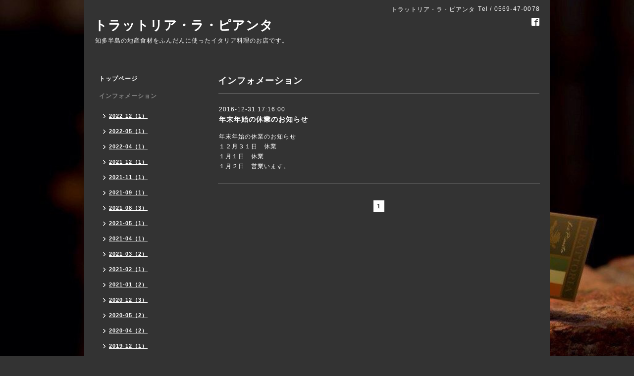

--- FILE ---
content_type: text/html; charset=utf-8
request_url: https://la-pianta.com/info/2016-12
body_size: 2984
content:
<!DOCTYPE html PUBLIC "-//W3C//DTD XHTML 1.0 Transitional//EN" "http://www.w3.org/TR/xhtml1/DTD/xhtml1-transitional.dtd">
<html xmlns="http://www.w3.org/1999/xhtml" xml:lang="ja" lang="ja">
<head>
<!-- Simple2: ver.202007290000 -->
<meta http-equiv="content-type" content="text/html; charset=utf-8" />
<title>インフォメーション &gt; 2016-12 - トラットリア・ラ・ピアンタ</title>
<meta name="viewport" content="width=device-width, initial-scale=1, maximum-scale=1, user-scalable=yes" />
<meta name="keywords" content="ランチ,パスタ,イタリアン,デザート,ドルチェ,知多半島,半田,女子会,トラットリア・ラ・ピアンタ,洋食・西洋料理,阿久比,常滑,大府,東海,伊勢,イタメシ,地産,地消," />
<meta name="description" content="インフォメーション &gt; 2016-12 | 知多半島の地産食材をふんだんに使ったイタリア料理のお店です。" />
<meta property="og:title" content="トラットリア・ラ・ピアンタ" />
<meta property="og:image" content="https://cdn.goope.jp/4765/1012071732075qgh.jpg" />
<meta property="og:site_name" content="トラットリア・ラ・ピアンタ" />
<meta http-equiv="content-style-type" content="text/css" />
<meta http-equiv="content-script-type" content="text/javascript" />

<link rel="alternate" type="application/rss+xml" title="トラットリア・ラ・ピアンタ / RSS" href="/feed.rss" />
<style type="text/css" media="all">@import "/style.css?715382-1613466460";</style>
<link rel="stylesheet" href="/css/font-awesome/css/font-awesome.min.css" />
<script type="text/javascript" src="/assets/jquery/jquery-3.5.1.min.js"></script>
<script type="text/javascript" src="/js/tooltip.js"></script>
<script type="text/javascript" src="/assets/responsiveslides/responsiveslides-1.55.min.js"></script>
<script type="text/javascript" src="/assets/colorbox/jquery.colorbox-1.6.4.min.js"></script>
<script src="/js/theme_simple2/init.js"></script>

<script>
  $(function() {
    $('#main').find('.thickbox').not('.js-colorbox-html').colorbox({
      rel: 'thickbox',
      width: '78%',
      maxHeight: '88%',
      previous: '<i class="fa fa-caret-left"></i>',
      next: '<i class="fa fa-caret-right"></i>',
      close: '<i class="fa fa-close"></i>',
      current: ''
    });
  });
</script>

</head>

<body id="info">
<div id="wrapper">
<div id="wrapper_inner">

<!-- ヘッダー部分ここから // -->
<div id="header">
<div id="header_inner">


    <div class="shop_title">
      <div class="shop_name shop_name_sp">トラットリア・ラ・ピアンタ</div>
      <div class="shop_rss shop_rss_sp"><a href="/feed.rss"><img src="/img/icon/rss2.png" /></a></div>
      <div class="shop_tel shop_tel_sp">Tel&nbsp;/&nbsp;0569-47-0078</div>
      <div class="header_social_wrap">
        

        
        <a href="https://www.facebook.com/155455114561676" target="_blank">
          <span class="icon-facebook"></span>
        </a>
        

        
      </div>
    </div>


  <div class="site_title">
    <h1 class="site_logo">
      <a class="shop_sitename" href="https://la-pianta.com">トラットリア・ラ・ピアンタ</a>
    </h1>
    <div class="site_description site_description_smartphone">知多半島の地産食材をふんだんに使ったイタリア料理のお店です。</div>
  </div>


</div>
</div>
<!-- // ヘッダー部分ここまで -->


<div id="contents">
<div id="contents_inner">


  <!-- メイン部分ここから -->
  <div id="main">
  <div id="main_inner">

    


    
    <!----------------------------------------------

      ページ：インフォメーション

    ---------------------------------------------->
    <h2 class="page_title">インフォメーション</h2>
    <div class="info_area">
    <div class="autopagerize_page_element">

      
      <div class="info">
        <div class="info_date">
          2016-12-31 17:16:00
        </div>
        <div class="info_title">
          <a href="/info/1400054">年末年始の休業のお知らせ</a>
        </div>
        <div class="info_photo">
          
        </div>
        <div class="info_body wysiwyg">
          <p>年末年始の休業のお知らせ</p>
<p>１２月３１日　休業</p>
<p>１月１日　休業</p>
<p>１月２日　営業います。</p>
        </div>
      </div>
      

    </div>
    </div>
    


    


    


    


    


    


    

    

    

    


    
      <div class="autopagerize_insert_before"></div>
      <div class="pager">
         <a href="/info/2016-12" class='chk'>1</a>
      </div>
    


  </div>
  </div>
  <!-- // メイン部分ここまで -->

</div>
</div>
<!-- // contents -->


<!-- ナビゲーション部分ここから // -->
<div id="navi">
<div id="navi_inner">
  <ul>
    
    <li><a href="/"  class="navi_top">トップページ</a></li>
    
    <li><a href="/info"  class="navi_info active">インフォメーション</a><ul class="sub_navi">
<li><a href='/info/2022-12'>2022-12（1）</a></li>
<li><a href='/info/2022-05'>2022-05（1）</a></li>
<li><a href='/info/2022-04'>2022-04（1）</a></li>
<li><a href='/info/2021-12'>2021-12（1）</a></li>
<li><a href='/info/2021-11'>2021-11（1）</a></li>
<li><a href='/info/2021-09'>2021-09（1）</a></li>
<li><a href='/info/2021-08'>2021-08（3）</a></li>
<li><a href='/info/2021-05'>2021-05（1）</a></li>
<li><a href='/info/2021-04'>2021-04（1）</a></li>
<li><a href='/info/2021-03'>2021-03（2）</a></li>
<li><a href='/info/2021-02'>2021-02（1）</a></li>
<li><a href='/info/2021-01'>2021-01（2）</a></li>
<li><a href='/info/2020-12'>2020-12（3）</a></li>
<li><a href='/info/2020-05'>2020-05（2）</a></li>
<li><a href='/info/2020-04'>2020-04（2）</a></li>
<li><a href='/info/2019-12'>2019-12（1）</a></li>
<li><a href='/info/2019-11'>2019-11（1）</a></li>
<li><a href='/info/2019-02'>2019-02（1）</a></li>
<li><a href='/info/2018-11'>2018-11（1）</a></li>
<li><a href='/info/2017-12'>2017-12（1）</a></li>
<li><a href='/info/2017-06'>2017-06（2）</a></li>
<li><a href='/info/2016-12' class='active'>2016-12（1）</a></li>
<li><a href='/info/2016-11'>2016-11（1）</a></li>
<li><a href='/info/2014-03'>2014-03（1）</a></li>
<li><a href='/info/2013-10'>2013-10（1）</a></li>
<li><a href='/info/2013-06'>2013-06（1）</a></li>
<li><a href='/info/2011-07'>2011-07（1）</a></li>
<li><a href='/info/2011-04'>2011-04（2）</a></li>
<li><a href='/info/2010-12'>2010-12（1）</a></li>
</ul>
</li>
    
    <li><a href="/photo"  class="navi_photo">写真</a></li>
    
    <li><a href="/menu"  class="navi_menu">メニュー</a></li>
    
    <li><a href="/calendar"  class="navi_calendar">カレンダー</a></li>
    
    <li><a href="/about"  class="navi_about">店舗情報</a></li>
    
    <li><a href="/coupon"  class="navi_coupon">クーポン</a></li>
    
    <li><a href="/free/facebook"  class="navi_free free_18058">Facebook</a></li>
    
    <li><a href="/recruit"  class="navi_recruit">求人ページ</a></li>
    
  </ul>
  <br class="clear" />
</div>
<!-- ナビゲーションパーツここから // -->
<div id="social_widgets">
<div  id="widget_facebook_like" class="social_widget">
<div style="text-align:left;padding-bottom:10px;">
<iframe src="//www.facebook.com/plugins/like.php?href=https%3A%2F%2Fla-pianta.com&amp;width&amp;layout=button_count&amp;action=like&amp;show_faces=false&amp;share=true&amp;height=21&amp;appId=837439917751931" scrolling="no" frameborder="0" style="border:none; overflow:hidden; height:21px;" allowTransparency="true"></iframe>
</div>
</div>
<div id="widget_facebook_follow" class="social_widget social_widget_facebook_likebox">
<div style="text-align:left;padding-bottom:10px;">
  <iframe src="https://www.facebook.com/plugins/page.php?href=https%3A%2F%2Fwww.facebook.com%2F155455114561676&tabs&width=340&height=70&small_header=true&adapt_container_width=true&hide_cover=true&show_facepile=false&appId" width="340" height="70" style="border:none;overflow:hidden;width:100%;" scrolling="no" frameborder="0" allowTransparency="true"></iframe>
</div>
</div>

</div>

<!-- // ナビゲーションパーツここまで -->
</div>
<!-- // ナビゲーション部分ここまで -->


<!-- サイドバー部分ここから // -->
<div id="sidebar">
<div id="sidebar_inner">

  <div class="today_area today_area_smartphone">
    <div class="today_title">2026.01.30 Friday</div>
    
  </div>


  <div class="counter_area counter_area_smartphone">
    <div class="counter_title">カウンター</div>
    <div class="counter_today">
      Today&nbsp;:&nbsp;<span class="num">32</span>
    </div>
    <div class="counter_yesterday">
      Yesterday&nbsp;:&nbsp;<span class="num">149</span>
    </div>
    <div class="counter_total">
      Total&nbsp;:&nbsp;<span class="num">1432142</span>
    </div>
  </div>


  <div class="qr_area qr_area_smartphone">
    <div class="qr_title">携帯サイト</div>
    <div class="qr_img"><img src="//r.goope.jp/qr/la-pianta"width="100" height="100" /></div>
  </div>

  

</div>

</div>
<!-- // サイドバー部分ここまで -->


<!-- フッター部分ここから // -->
<div id="footer">
<div id="footer_inner">

 <div class="shop_title_footer clearfix">
      <div class="shop_info_footer">
        <div class="shop_rss shop_rss_footer shop_rss"><a href="/feed.rss"><img src="/img/icon/rss2.png" /></a></div>
        <div class="shop_name shop_name_footer">トラットリア・ラ・ピアンタ&nbsp; </div>
      </div>
      <div class="shop_tel shop_tel_footer">0569-47-0078</div>
  </div>

  <div class="copy_powered">

  <div class="copyright copyright_smartphone">&copy;2026 <a href="https://la-pianta.com">トラットリア・ラ・ピアンタ</a>. All Rights Reserved.</div>

  <div class="powered powered_smartphone">Powered by <a href="https://goope.jp/">グーペ</a> / <a href="https://admin.goope.jp/">Admin</a></div>

  </div>

  <br class="clear" />

</div>
</div>
<!-- // フッター部分ここまで -->

</div>
</div>

</body>
</html>
